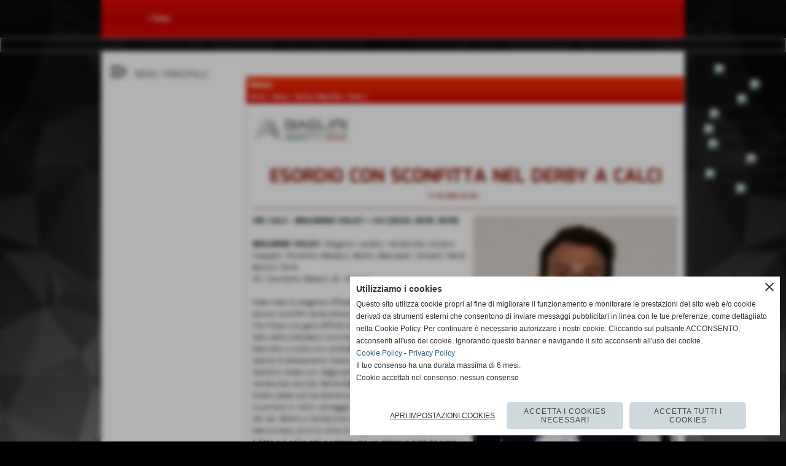

--- FILE ---
content_type: text/html; charset=UTF-8
request_url: https://www.migliarinovolley.com/ESORDIO-CON-SCONFITTA-NEL-DERBY-A-CALCI.htm
body_size: 13888
content:
<!-- T. scheda: 0.002 -->
<!-- T. newsscheda: 0.028 -->
<!DOCTYPE html>
<html lang="it">
<head>
<title>ESORDIO CON SCONFITTA NEL DERBY A CALCI</title>
<meta charset="utf-8">
<meta name="description" content="VBC CALCI - MIGLIARIINO VOLLEY = 3-0 (25/22; 25/19; 25/19)MIGLIARINO VOLLEY: Wiegand, Lanzillo, Verdecchia, Ciociaro, Casapieri, Vincentini, Baldacci, Bettini, ">
<meta name="keywords" content="Serie C">
<link rel="canonical" href="https://www.migliarinovolley.com/ESORDIO-CON-SCONFITTA-NEL-DERBY-A-CALCI.htm"><meta http-equiv="Content-Security-Policy" content="upgrade-insecure-requests">
<meta property="og:author" content="www.migliarinovolley.com">
<meta property="og:publisher" content="www.sitoper.it">
<meta name="generator" content="www.sitoper.it">
<meta name="robots" content="max-snippet:-1,max-image-preview:standard,max-video-preview:30">
<link rel="stylesheet preload" as="style" type="text/css" href="https://www.migliarinovolley.com/fonts/material-icons/material-icons.css">
<link rel="stylesheet preload" as="style" type="text/css" href="https://www.server145.h725.net/fonts/aguafina-script/aguafina-script.css">
<link rel="stylesheet preload" as="style" type="text/css" href="https://www.server145.h725.net/fonts/catamaran/catamaran.css">
<link rel="stylesheet preload" as="style" type="text/css" href="https://www.server145.h725.net/fonts/dr-sugiyama/dr-sugiyama.css">
<link rel="stylesheet preload" as="style" type="text/css" href="https://www.server145.h725.net/fonts/maven-pro/maven-pro.css">
<link rel="stylesheet preload" as="style" type="text/css" href="https://www.server145.h725.net/fonts/mina/mina.css">
<link rel="stylesheet preload" as="style" type="text/css" href="https://www.server145.h725.net/fonts/monda/monda.css">
<link rel="stylesheet preload" as="style" type="text/css" href="https://www.server145.h725.net/fonts/mr-bedfort/mr-bedfort.css">
<link rel="stylesheet preload" as="style" type="text/css" href="https://www.server145.h725.net/fonts/open-sans/open-sans.css">
<link rel="stylesheet preload" as="style" type="text/css" href="https://www.server145.h725.net/fonts/pontano-sans/pontano-sans.css">
<link rel="stylesheet preload" as="style" type="text/css" href="https://www.server145.h725.net/fonts/roboto/roboto.css">
<link rel="stylesheet preload" as="style" type="text/css" href="https://www.server145.h725.net/fonts/work-sans/work-sans.css">
<link rel="stylesheet preload" as="style" type="text/css" href="https://www.server145.h725.net/fonts/yantramanav/yantramanav.css">
	
<link href="https://www.migliarinovolley.com/css_personali/cachestile_ridotta1_larga1_1458.css" rel="stylesheet" type="text/css" media="all">
<meta name="viewport" content="width=device-width, initial-scale=1.0">
<meta name="format-detection" content="telephone=no">

		
<style>

			
	/* sfondo singolo */
	@media all and (min-width: 800px) {
		body {
		    background-image: url("https://www.migliarinovolley.com/foto/grandi/o9fg5q1convertito3.jpg") !important;
		    background-attachment: scroll !important;
		    background-position: center center !important;
		    background-repeat: no-repeat !important;
		    background-size: cover !important;
		    background-color: #000000 !important;
		}
	}
</style>
<script src="https://www.migliarinovolley.com/js/jquery.js"></script>
<script src="https://www.migliarinovolley.com/js/datatimepicker/jquery.ui.timepicker.js?v=0.3.2" defer></script>
<link href="https://www.migliarinovolley.com/js/datatimepicker/jquery.ui.timepicker.css?v=0.3.2" rel="stylesheet" type="text/css"/>
<script src="https://www.migliarinovolley.com/js/jquery.ui.core.js"></script>
<script src="https://www.migliarinovolley.com/js/datatimepicker/jquery.ui.datepicker.js" defer></script>
<script src="https://www.migliarinovolley.com/js/datatimepicker/jquery.ui.timepicker-it.js" defer></script>
<script src="https://www.migliarinovolley.com/js/datatimepicker/jquery.ui.datepicker-it.js" defer></script>
<link rel="stylesheet" href="https://www.migliarinovolley.com/js/jquery-ui.css">

<script src="https://www.migliarinovolley.com/js/libvarie.js?lu=23012026085224"></script>
<script src="https://www.migliarinovolley.com/js/cookie/cookie.php?lu=23012026085224" defer></script>
<script src="https://www.migliarinovolley.com/js/defer.php?lu=23012026085224" defer></script>
<script src="https://www.migliarinovolley.com/js/menu.php?lu=23012026085224" defer></script>
<script src="https://www.migliarinovolley.com/js/carrello.php?lu=23012026085224" defer></script>

<link rel="stylesheet preload" as="style" type="text/css" href="https://www.migliarinovolley.com/js/slideshow/slideshow_css.php?lu=23012026085224">
<script src="https://www.migliarinovolley.com/js/slideshow/slideshow_js.php?lu=23012026085224" defer></script>

<link rel="stylesheet preload" as="style" type="text/css" href="https://www.migliarinovolley.com/js/slideshow2.0/slideshow_css.php?lu=23012026085224">
<script src="https://www.migliarinovolley.com/js/slideshow2.0/slideshow_js.php?lu=23012026085224" defer></script>

<link rel="stylesheet preload" as="style" type="text/css" href="https://www.migliarinovolley.com/js/calendario/calendario.css?lu=23012026085224">
<script src="https://www.migliarinovolley.com/js/calendario/calendario.js?lu=23012026085224" defer></script>

<link rel="stylesheet preload" as="style" type="text/css" href="https://www.migliarinovolley.com/js/boxscorrimento/boxscorrimento_css.php">
<script src="https://www.migliarinovolley.com/js/boxscorrimento/boxscorrimento_js.php?lu=23012026085224" defer></script>

<link rel="stylesheet preload" as="style" type="text/css" href="https://www.migliarinovolley.com/lightbox/lightbox_css.php?lu=23012026085224">
<script src="https://www.migliarinovolley.com/lightbox/lightbox.js?lu=23012026085224" defer></script>

<script src="https://www.migliarinovolley.com/js/inviaamico/inviaamico.js?lu=23012026085224" defer></script>

<!--Per rendere il sistema dei video di sfondo funzionante anche su explorer NON ELIMINARE LACIARE COSI-->
<!--[if lt IE 9]>
<script>
document.createElement('video');
</script>
<![endif]-->


<!-- NON SONO UN MODELLO -->	<script>
		var $jQCheckCampoAggiuntivo = jQuery.noConflict();
		
		$jQCheckCampoAggiuntivo(document).ready(function (index){
			
			$jQCheckCampoAggiuntivo("form[id^='moduloOrdine']").submit(function(index) {
				
				var selettore=$jQCheckCampoAggiuntivo(this).attr('id');
				var array=selettore.split('moduloOrdine');
				var trovate2=true;
				var patternemail = new RegExp(/^(("[\w-+\s]+")|([\w-+]+(?:\.[\w-+]+)*)|("[\w-+\s]+")([\w-+]+(?:\.[\w-+]+)*))(@((?:[\w-+]+\.)*\w[\w-+]{0,66})\.([a-z]{2,6}(?:\.[a-z]{2})?)$)|(@\[?((25[0-5]\.|2[0-4][\d]\.|1[\d]{2}\.|[\d]{1,2}\.))((25[0-5]|2[0-4][\d]|1[\d]{2}|[\d]{1,2})\.){2}(25[0-5]|2[0-4][\d]|1[\d]{2}|[\d]{1,2})\]?$)/i);
				var patterndate = new RegExp(/(?:0[1-9]|[12][0-9]|3[01])\/(?:0[1-9]|1[0-2])\/(?:19|20\d{2})/);
				
				$jQCheckCampoAggiuntivo("#moduloOrdine"+array[1]+" div[id^='ordinedatoaggiuntivovis_']").each(function (index, value) { 
					
					if(
						(!$jQCheckCampoAggiuntivo(this).find('input').val() || $jQCheckCampoAggiuntivo(this).find('input').val()=='undefined') && 
						(!$jQCheckCampoAggiuntivo(this).find('select').val() || $jQCheckCampoAggiuntivo(this).find('select').val()=='undefined') && 
						(!$jQCheckCampoAggiuntivo(this).find('textarea').val() || $jQCheckCampoAggiuntivo(this).find('textarea').val()=='undefined')
					)
					{
						trovate2=false;
					}
					else
					{
						//controllo i dati inseriti se email o data
						if($jQCheckCampoAggiuntivo(this).find('input').attr("id"))
						{
							var tipocampo = $jQCheckCampoAggiuntivo(this).find('input').attr("id").split('_');
							if(tipocampo[0]=='campoemail') 
							{
								if(!patternemail.test( $jQCheckCampoAggiuntivo(this).find('input').val() ))
								{
									trovate2=false;
								}								
							}
							else if(tipocampo[0]=='campodata')
							{
								if(!patterndate.test( $jQCheckCampoAggiuntivo(this).find('input').val() ))
								{
									trovate2=false;
								}
							}
						}						
					}													
				});
				
				if(!trovate2)
					{
					$jQCheckCampoAggiuntivo("#moduloOrdine"+array[1]+" #avvisocampiaggiuntivicomprasubito"+array[1]).show();
					return false;
					}
				else
					{
					$jQCheckCampoAggiuntivo("#moduloOrdine"+array[1]+" #avvisocampiaggiuntivicomprasubito"+array[1]).hide();
					}
			});
		});
	</script>
	
			
<script type="text/plain" data-cookiecategory="performance,targeting" src="https://translate.google.com/translate_a/element.js?cb=googleTranslateElementInit"></script>
<script type="text/plain" data-cookiecategory="performance,targeting">	    
	var $jQTranslate = jQuery.noConflict();	
	
	$jQTranslate(document).ready(function () {
		
            $jQTranslate(".bandierine-selectedLang").bind("click", function () {
                
                var value = $jQTranslate(this).attr("data-lang");
                updateLanguage(value);
            });
                        
            $jQTranslate(window).bind('load', function(){
		        var translateIframeCheck = setInterval(function(){

		        	var iframe = document.getElementsByClassName('goog-te-banner-frame')[0];
			 		if(!iframe) 
			 			{
			 			return;
			 			}			 		
		           
			        $jQTranslate(iframe).contents().bind('click', function(event){
			            
			            var eventClass = $jQTranslate(event.target).closest("a").attr("class");   
			               
					  	if (eventClass == 'goog-close-link') 
					  		{
					      	if($jQTranslate(".box-barra-alta").length)
								{
					       		$jQTranslate(".box-barra-alta").css({"top":"0px"});	
					       		}
					       		
					      	if($jQTranslate("#box-barra-alta-mobile").length)
								{
					       		$jQTranslate("#box-barra-alta-mobile").css({"top":"0px"});	
					       		}
							}
			        });
				   			
					clearInterval(translateIframeCheck);
			
			    }, 1000);
    		});
	});
		
	function updateLanguage(value)
		{	
        if(value=="" || value=='sito')
        	{
        	var iframe = document.getElementsByClassName('goog-te-banner-frame')[0];
	 		if(!iframe) 
	 			{
	 			return;
	 			}
	
		  	var innerDoc = iframe.contentDocument || iframe.contentWindow.document;
		  	var restore_el = innerDoc.getElementsByTagName("button");
		
		  	for(var i = 0; i < restore_el.length; i++)
		  		{
		    	if(restore_el[i].id.indexOf("restore") >= 0) 
		    		{
			      	restore_el[i].click();
			      	var close_el = innerDoc.getElementsByClassName("goog-close-link");
			      	close_el[0].click();
			    	}
			  	}   
	  		}
		else
			{	
			$jQTranslate("#google_translate_element .goog-te-combo").val(value);
		            
	    	var a = document.querySelector("#google_translate_element select");
	    	a.dispatchEvent(new Event('change'));
	    	
	    	if($jQTranslate(".box-barra-alta").length)
				{
	       		$jQTranslate(".box-barra-alta").css({"top":"40px"});	
	       		}
	       		
	      	if($jQTranslate("#box-barra-alta-mobile").length)
				{
	       		$jQTranslate("#box-barra-alta-mobile").css({"top":"40px"});	
	       		}
	       }
		}
	
	function googleTranslateElementInit() 
		{
        new google.translate.TranslateElement({ 
        		pageLanguage: 'it',
        		includedLanguages: 'it,en,ru,es,fr,de,ja,pt,sv',
        		layout: google.translate.TranslateElement.InlineLayout.HORIZONTAL 
        	}, 'google_translate_element');
   		}

    function triggerHtmlEvent(element, eventName) 
    	{
        var event;
        if (document.createEvent) 
        	{
            event = document.createEvent('HTMLEvents');
            event.initEvent(eventName, true, true);
            element.dispatchEvent(event);
       		} 
       	else
       		{
            event = document.createEventObject();
            event.eventType = eventName;
            element.fireEvent('on' + event.eventType, event);
        	}
    	}
</script>
<script>	    
	var $jQTranslateMobile = jQuery.noConflict();	
	
	$jQTranslateMobile(document).ready(function () {
			//console.log("jQTranslate")
			//mobile
            $jQTranslateMobile("#cambialinguamobile").bind("change", function () {
            	console.log($jQTranslateMobile("option:selected", this).attr("data-lang"))
            	
                if($jQTranslateMobile("option:selected", this).attr("data-lang"))
                	{
                	var value = $jQTranslateMobile("option:selected", this).attr("data-lang"); 
                
                	updateLanguage(value);
                	}
                else
                	{
                	var url = $jQTranslateMobile("option:selected", this).attr("data-url"); 
                	
                	location =url;
                	} 
            });
     });
</script>	
	
<style>

</style>
<!-- foglio stampa -->
<link rel="stylesheet" href="https://www.migliarinovolley.com/css/stampa.css" media="print"> 

<!-- T. intestazionecss: 0.010 -->
	
<meta property="og:title" content="ESORDIO CON SCONFITTA NEL DERBY A CALCI" />
<meta property="og:type" content="article" />
<meta property="og:url" content="https://www.migliarinovolley.com/ESORDIO-CON-SCONFITTA-NEL-DERBY-A-CALCI.htm" />
<meta property="og:description" content="VBC CALCI - MIGLIARIINO VOLLEY = 3-0 (25/22; 25/19; 25/19)MIGLIARINO VOLLEY: Wiegand, Lanzillo, Verdecchia, Ciociaro, Casapieri, Vincentini, Baldacci, Bettini, " />
<!-- img meta: baronti-1.jpg --><!-- 3 -->
<meta property="og:image" content="https://www.migliarinovolley.com/foto/grandi/baronti-1.jpg" />
<meta name="twitter:image" content="https://www.migliarinovolley.com/foto/grandi/baronti-1.jpg" />
<meta name="twitter:image:alt" content="" />
<meta property="og:image:type" content="image/jpg" />
<meta property="og:image:width" content="574" />
<meta property="og:image:height" content="889" />

<meta name="twitter:card" content="summary_large_image">
<meta name="twitter:creator" content="@migliarinovolley.com" />
<meta name="twitter:site" content="@migliarinovolley.com">
<meta name="twitter:title" content="ESORDIO CON SCONFITTA NEL DERBY A CALCI">
<meta name="twitter:description" content="VBC CALCI - MIGLIARIINO VOLLEY = 3-0 (25/22; 25/19; 25/19)MIGLIARINO VOLLEY: Wiegand, Lanzillo, Verdecchia, Ciociaro, Casapieri, Vincentini, Baldacci, Bettini, ">
<meta name="twitter:domain" content="www.migliarinovolley.com"></head>
<body id="news-scheda-1036" class="">
	<a href="#contenuto-main" class="skip-link">Salta al contenuto principale</a>
<!-- inizio oggetti liberi body --><!-- fine oggetti liberi body -->
	<div id="sfondo-sito">
		<div id="data-ora">26 Gennaio 2026</div>
		
	<div id="accessoriofisso01"></div><div id="accessoriofisso02"></div><div id="accessorio-iniziosito"></div>
<aside id="bandierine-contenitore">        
    <ul><li class="bandierine-pulsante"><span class="bandierine-selectedLang" data-lang="" title="visita il sito internet"><img src="/img/testa_italiano.png" alt="bandiera dell&acute;Italia" width="31" height="31"></span></li><li class="bandierine-pulsante"><span class="bandierine-selectedLang" data-lang="en" title="Google Translate: visit website"><img src="/img/testa_inglese.png" alt="ing flag" width="31" height="31"></span></li><li class="bandierine-pulsante"><span class="bandierine-selectedLang" data-lang="ru" title="Google Translate: &#1087;&#1086;&#1089;&#1077;&#1090;&#1080;&#1090;&#1077; &#1074;&#1077;&#1073;-&#1089;&#1072;&#1081;&#1090;"><img src="/img/testa_russo.png" alt="&#1060;&#1083;&#1072;&#1075; &#1056;&#1086;&#1089;&#1089;&#1080;&#1080;" width="31" height="31"></span></li><li class="bandierine-pulsante"><span class="bandierine-selectedLang" data-lang="es" title="Google Translate: visite el sitio web"><img src="/img/testa_spagnolo.png" alt="pabell&oacute;n de Espa&ntilde;a" width="31" height="31"></span></li><li class="bandierine-pulsante"><span class="bandierine-selectedLang" data-lang="fr" title="Google Translate: visitez le site Web"><img src="/img/testa_francese.png" alt="Drapeau de la France" width="31" height="31"></span></li><li class="bandierine-pulsante"><span class="bandierine-selectedLang" data-lang="de" title="Google Translate: Zur Website"><img src="/img/testa_tedesco.png" alt="Flagge Deutschland" width="31" height="31"></span></li><li class="bandierine-pulsante"><span class="bandierine-selectedLang" data-lang="ja" title="Google Translate: &#35370;&#21839;&#12469;&#12452;&#12488;"><img src="/img/testa_giapponese.png" alt="&#26085;&#26412;&#12398;&#26071;" width="31" height="31"></span></li><li class="bandierine-pulsante"><span class="bandierine-selectedLang" data-lang="pt" title="Google Translate: visite o website"><img src="/img/testa_portoghese.png" alt="Bandeira de Portugal" width="31" height="31"></span></li><li class="bandierine-pulsante"><span class="bandierine-selectedLang" data-lang="sv" title="Google Translate: Bes&ouml;k webbsida"><img src="/img/testa_svedese.png" alt="flag Sverige" width="31" height="31"></span></li>
    </ul>
    <div id="google_translate_element" style="display: none;"></div>
</aside>
	<header id="testa" role="banner">
	    <div id="testa-interna"><!-- inizio oggetti liberi testa -->
<!-- fine oggetti liberi testa --><!-- no cache --><!-- menu: 1 | eredita: no | chi eredita:  | tipo: orizzontale -->
	<div id="ancora-menu-orizzontale1-32"></div>
	<nav class="menu-orizzontale" id="menu-orizzontale1-32" style="z-index: 99" data-tipoMenu="orizzontale">
		<div class="menu-orizzontale-riga">
			<ul><li class="menu-orizzontale-tasto">
	<a href="Links.htm" title="Links" data-urlPulsante="categorie.php?modulo_attuale=links" data-moduloPulsante="links">i links</a>
</li>
	        		<li class="menu-orizzontale-tasto"></li>
	        		<li class="menu-orizzontale-tasto"></li>
	        		<li class="menu-orizzontale-tasto"></li>
	        		<li class="menu-orizzontale-tasto"></li>
				</ul>
			</div>
		</nav><!-- T. menu 32 parziale1: 0.000 | parziale2: 0.001 --><!-- T. menu 32: 0.001 --><!-- no cache -->
<div class="box-generico ridotto "  id="box34">    
    <div class="boxContenuto">
		<div class="tab01">
		
			<!-- tab01 corpo -->
			<div class="tab01-corpo">	
			</div>
		</div>  
    	</div>
</div><!-- T. box 34: 0.001 -->		
	    <!-- CHIUSURA DI testa-interna -->
		</div>
	<!-- CHIUSURA DI testa -->
	</header>
	
	<div id="accessorio-iniziocontenuti"></div>		<div id="corpo-contenitore">
			<div id="corpo-contenuto-paginainterna">
				
				<div id="menu"><!-- no cache --><!-- menu: 3 | eredita: no | chi eredita:  | tipo: burger -->
<div id="menu-burger-box3-2" class="menu-burger-box visibilita-solo-pc" title="apri il menu" role="button" tabindex="0" aria-controls="menu-burger-nav3-2" aria-expanded="false"><div class="menu-burger-box-contenuto"><span class="menu-burger-box-icona notranslate">menu_open</span><span class="menu-burger-box-titolo">MENU&#39; PRINCIPALE</span></div></div>	
<nav id="menu-burger-nav3-2" class="menu-burger-nav visibilita-solo-pc" style="width: 300px; transform: translateX(-100%);" data-aperturadirezione="sxdx" data-width="300px" data-tipoMenu="burger">
	<div class="menu-burger-nav-titolo">MENU&#39; PRINCIPALE</div>
	<button id="menu-burger-nav-chiudi3-2" class="menu-burger-nav-chiudi notranslate" title="chiudi il menu">close</button>
	<ul>
				<li class="menu-burger-nav-tasto">
					<a href="https://www.migliarinovolley.com/" title="Home" data-urlPulsante="" data-moduloPulsante="homepage">Home</a>
				</li>
				<li class="menu-burger-nav-tasto">
					<a href="News.htm" title="News" data-urlPulsante="categorie.php?modulo_attuale=news" data-moduloPulsante="news">News</a>
				</li>
				<li class="menu-burger-nav-tasto">
					<a href="htm.htm" title="Storia" data-urlPulsante="htm.htm" data-moduloPulsante="pagine_aggiuntive">Storia</a>
				</li>
				<li class="menu-burger-nav-tasto">
					<a href="Staff-societario.htm" title="Staff societario" data-urlPulsante="categorie.php?modulo_attuale=dirigenti" data-moduloPulsante="dirigenti">Staff societario</a>
				</li>
				<li class="menu-burger-nav-tasto">
					<a href="Staff-tecnico-1.htm" title="Staff tecnico" data-urlPulsante="categorie.php?modulo_attuale=staff_tecnico" data-moduloPulsante="staff_tecnico">Staff tecnico</a>
				</li>
				<li class="menu-burger-nav-tasto">
					<a href="Squadre.htm" title="Squadre" data-urlPulsante="categorie.php?modulo_attuale=squadre" data-moduloPulsante="squadre">Squadre</a>
				</li>
				<li class="menu-burger-nav-tasto">
					<a href="Passione-Volley-3.htm" title="Minivolley" data-urlPulsante="Passione-Volley-3.htm" data-moduloPulsante="pagine_aggiuntive">Corsi di pallavolo</a>
				</li>
				<li class="menu-burger-nav-tasto">
					<a href="Memorial-quotLamberto-Marianiquot.htm" title="Memorial quotLamberto Marianiquot" data-urlPulsante="Memorial-quotLamberto-Marianiquot.htm" data-moduloPulsante="pagine_aggiuntive">Memorial &quot;Lamberto Mariani&quot;</a>
				</li>
				<li class="menu-burger-nav-tasto">
					<a href="sponsor-1.htm" title="Sponsor" data-urlPulsante="categorie.php?modulo_attuale=sponsor" data-moduloPulsante="sponsor">Sponsor</a>
				</li>
				<li class="menu-burger-nav-tasto">
					<a href="Palestre.htm" title="Palestre" data-urlPulsante="categorie.php?modulo_attuale=campi_di_gioco" data-moduloPulsante="campi_di_gioco">Palestre</a>
				</li>
				<li class="menu-burger-nav-tasto">
					<a href="Rassegna-stampa-1.htm" title="Rassegna stampa" data-urlPulsante="Rassegna-stampa-1.htm" data-moduloPulsante="pagine_aggiuntive">Rassegna stampa</a>
				</li>
				<li class="menu-burger-nav-tasto">
					<a href="Modulistica.htm" title="Modulistica" data-urlPulsante="Modulistica.htm" data-moduloPulsante="pagine_aggiuntive">Modulistica</a>
				</li>
				<li class="menu-burger-nav-tasto">
					<a href="summerfestpisa.htm" title="Summer Fest" data-urlPulsante="summerfestpisa.htm" data-moduloPulsante="pagine_aggiuntive">Summer Fest</a>
				</li>
				<li class="menu-burger-nav-tasto">
					<a href="https://www.migliarinovolley.com/contatti.htm" title="contatti" data-urlPulsante="contatti.htm" data-moduloPulsante="">Contattaci</a>
				</li>
				<li class="menu-burger-nav-tasto">
					<a href="gestione/index.php" title="Area Privata" data-urlPulsante="gestione/index.php" data-moduloPulsante="gestione">Area Privata</a>
				</li>
	</ul>
</nav><!-- T. menu 2 parziale1: 0.000 | parziale2: 0.003 --><!-- T. menu 2: 0.003 --></div>				<div id="contenuti" class="news-scheda scheda">
				
				<main class="pag00" id="contenuto-main" role="main">
										<div class="pag00-testa">
								<div class="titolo">News</div><div class="sottotitolo"><span class="nascosto">percorso: </span><a href="https://www.migliarinovolley.com/" title="torna a Home">Home</a> &gt; <a href="News.htm" title="torna a News">News</a> &gt; <a href="passione-volley.htm" title="torna a Settore Maschile">Settore Maschile</a> &gt; <a href="Serie-C-2.htm" title="torna a Serie C">Serie C</a></div>					</div> 
											<div class="pag00-corpo">
								<div class="sponsor-associati"><div class="sponsor-associati-con-foto"><figure class="immagine align-center"><a href="http://www.baglinigroup.it" title="collegamento al sito internet BAGLINI ASCENSORI GROUP"><img src="/foto/grandi/baglini.png"  sizes="(min-width: 328px) 328px, 100vw" srcset="/foto/piccole/baglini.png 140w, /foto/grandi/baglini.png 328w" alt="" width="328" height="75"></a></figure></div></div>								
								<!-- pag01 - contenuti -->
								<article class="pag01">
									
								<header class="pag01-testa"><div class="titolo"><h1>ESORDIO CON SCONFITTA NEL DERBY A CALCI</h1></div><div class="sottotitolo"><span class="sottotitolo-data">17-10-2016 22:40</span><span class="sottotitolo-categorie"> - <span class="categorianome"><a href="Serie-C-2.htm" title="Serie C">Serie C</a></span></span></div>
								</header>									<div class="pag01-corpo">
											<div class="float-right struttura-immagine-dx"><div class="galleria-foto">
<div class="lb-galleriafotografica">    
 
        <label for="imagefotogallery1036-1" title="zoom">
            <img src="foto/grandi/baronti-1.jpg" width="" height="" alt="" class="fotodazoomare" title="">
			<input type="hidden" id="datifotogallery1036-1" data-pathfoto="foto/grandi/baronti-1.jpg" data-didascalia="L&acute;ex calcesano Michele Baronti" data-srcset="" data-sizes="" data-width="" data-height="" data-alt="" data-title="">
            <span class="descrizione-foto">L&acute;ex calcesano Michele Baronti</span>
        </label>
			<input type="hidden" id="lb-maxelementfotogallery1036" data-maxelement="1">
	        <div class="lb-overlay" id="overlayimagefotogallery1036">	
	            <label for="lb-closefotogallery1036">
	                <span class="lb-close">X CLOSE</span>					
					<span class="lb-contenitoreimmagine">					
	    	     		<img src="" srcset="" sizes="" width="" height="" alt="" title="" />
	    				 
	                    <label for="imagefotogallery1036" title="<< precedente" class="lb-thumbimg">
	                        <span class="lb-prev"><span class="material-icons notranslate">keyboard_arrow_left</span></span>
	                    </label> 
	                    <label for="imagefotogallery1036" title="successivo >>" class="lb-thumbimg">
	                        <span class="lb-next"><span class="material-icons notranslate">keyboard_arrow_right</span></span>
	                    </label>	
					</span>    				
					<span class="lb-didascalia"></span>				
	            </label>            
	        </div>    
<input type="radio" name="lb-galleryfotogallery1036" id="lb-closefotogallery1036">
</div>  
</div></div><div class="span-classe-testo testo"><strong>VBC CALCI - MIGLIARIINO VOLLEY  = 3-0 (25/22; 25/19; 25/19)<BR></strong><div><strong><BR></strong></div><div><strong>MIGLIARINO VOLLEY:</strong>  Wiegand, Lanzillo, Verdecchia, Ciociaro, Casapieri, Vincentini, Baldacci, Bettini, Biancalani, Varsanti, Nardi, Baronti, Pardi.</div><div>All. Ceccherini, Masoni, dir. Orsucci<BR><div><BR></div><div>Inizia male la stagione ufficiale per i ragazzi di Ceccherini, che escono sconfitti senza attenuanti dal derby con Calci.<BR></div><div>Che fosse una gara difficile era previsto, il pre campionato aveva dato delle indicazioni concrete sullo stato di salute dei biancoblu e sulle loro ambizioni, ma il avoro svolto nelle ultime sedute di allenamento faceva sperare qualcosa di pi&ugrave;. <BR></div><div>Sestetto inizale con diagonale Baronti-Wiegand, Ciociaro-Verdecchia centrali, Bettini-Biancalani ali, Vincentini libero.<BR></div><div>Subito piede sull&acute;acceleratore per i padoroni di casa che in breve si portano in netto vantaggio, un pi&ugrave; 5 che segner&agrave; l&acute;andamento del set, Bettini e Verdecchia tengono a galla la barca biancorossa, poi &egrave; la volta di Wiegand con il servizio a far sentire il fiato sul collo agli avversari, ma un errore in battuta jump flot e una valutazione errata di un servizio che regala l&acute;ace spengono la rincorsa, 1-0 Calci.<BR> Solita formazione nel secondo set, questa volta si gioca punto a punto, ci sono scambi lunghi che finiscono sempre ad appannaggio del Calci, ma Ciociaro e compagni paiono determinati a non mollare e, invece, la ricezione si fa approssimativa e gli attaccanti non riescono a incidere, consentendo alla squadra di Bani di staccarsi a suon di controgiochi alimentati da un servizio incisivo. Terzo parziale con Nardi dentro per un Bettini ancora a corto di tenuta, l&acute;equilibrio dura fino a met&agrave; set, di nuovo la ricezione incostante e un servizio che permette a Guemarth di giocare con palla in mano concede al VBC di aggiudicarsi l&acute;incontro senza patemi.</div></div></div><div class="clear-right"></div><div class="link-accessori">
	<span class="nascosto">[</span><span title="invia a un amico" class="pul_invia_amico" data-modulo="news" data-specifica="1036"><img src="/img/share-email.png" alt="icona per inviare a un amico"></span><span class="nascosto">]</span> <span class="nascosto">[</span><a href="news_scheda_stampa.php?idnews=1036" title="stampa" rel="nofollow"><img src="/img/share-stampante.png" alt="icona per stampare"></a><span class="nascosto">]</span> 
<span class="nascosto">[</span><span title="condividi su Facebook" onclick="shareFacebook('https://www.migliarinovolley.com/ESORDIO-CON-SCONFITTA-NEL-DERBY-A-CALCI.htm','ESORDIO+CON+SCONFITTA+NEL+DERBY+A+CALCI');" style="cursor: pointer;"><img src="/img/share-facebook.png" alt="icona di Facebook"></span><span class="nascosto">]</span> 
<span class="nascosto">[</span><span title="condividi su Twitter" onclick="shareTwitter('https://www.migliarinovolley.com/ESORDIO-CON-SCONFITTA-NEL-DERBY-A-CALCI.htm','ESORDIO+CON+SCONFITTA+NEL+DERBY+A+CALCI');" style="cursor: pointer;"><img src="/img/share-x.png" alt="icona di Twitter"></span><span class="nascosto">]</span> 	
<span class="nascosto">[</span><span title="condividi su WhatsApp" onclick="shareWhatsapp('https://www.migliarinovolley.com/ESORDIO-CON-SCONFITTA-NEL-DERBY-A-CALCI.htm','ESORDIO+CON+SCONFITTA+NEL+DERBY+A+CALCI');" style="cursor: pointer;"><img src="/img/share-whatsapp.png" alt="icona di WhatsApp"></span><span class="nascosto">]</span> </div>									</div> 	
																	</article>
								<!-- FINE pag01 - contenuti -->								
								<div class="box-paginazione">
												<div class="float-left" style="width: 33%"><a href="TRE-PUNTI-PER-LA-SQUADRA-DI-CECCHERINI.htm" title="scheda precedente: TRE PUNTI PER LA SQUADRA DI CECCHERINI">&lt;&lt; precedente</a></div>
										  <div class="float-left visibilita-solo-pc align-center" style="width: 33%">&nbsp;
										  </div>
										  <div class="float-right align-right" style="width: 33%"><a href="MIGLIARINO-VOLLEY-SECONDO-AL-MEMORIAL-STEFANO-BANI.htm" title="scheda successiva: MIGLIARINO VOLLEY SECONDO AL MEMORIAL STEFANO BANI">successivo &gt;&gt;</a></div><div class="clear-left clear-right"></div></div>					</div>					
				    				</main>	
		    <!-- FINE ZONA DEI CONTENUTI -->
		    </div>
		        
			<div class="cancellatore-corpo"></div>
		</div>
	</div>
	<hr>
	<div id="accessorio-finecontenuti"></div>
<!-- T. schedatemplate: 0.028 -->
<footer id="piede-contenitore" role="contentinfo">
	<!-- inizio oggetti liberi piede -->
<!-- fine oggetti liberi piede -->	
	<div id="piede-contenuto">		
		<!-- no cache -->
<div class="box-dati-azienda largo "  id="box25">    
    <div class="boxContenuto">
		<div class="tab01 tab-nudo">
				<div class="tab02 tab-nudo">
					<div class="tab02-corpo">
						
			<div class="descrizione">
				<div align="center"><span style="font-family: Helvetica;"><span style="font-size: 14px;">A.S.D. Migliarino Volley<BR>Via Mazzini 32, 56019 Migliarino Pisano - Vecchiano (Pisa)<BR>P.I. 01037020508</span></span></div><BR><BR><div align="center"><span style="font-family: Monda;"><span style="font-size: 16px;"><span style="font-size: 12px;"><span style="font-weight: bold; font-family: Helvetica;"><span style="font-size: 14px;">Settore Maschile: </span></span><span style="font-size: 22px;"><span style="font-size: 11px;"><span style="font-family: Helvetica;"><span style="font-size: 8px;"><span style="font-size: 12px;"><span style="font-size: 18px;"><span style="font-size: 10px;"><span style="font-size: 6px;"><span style="font-size: 12px;"><strong><span style="font-size: 14px;">3478526472 Mariani Cristiano</span></strong></span></span></span></span></span></span></span></span></span><span style="font-family: Helvetica;"><span style="font-size: 14px;"><strong><BR>Settore Femminile: 3394385803 Mariani Nicola</strong></span></span></span></span><span style="font-family: Helvetica;"><span style="font-size: 14px;"><BR><strong>info@migliarinovolley.com</strong></span></span></span></div><div align="center"></div><div align="center"><span style="font-family: Helvetica;"><span style="font-size: 14px;">Fipav 10.052.0082<BR></span></span></div>
			</div>
					</div>
				</div>
		</div>  
    	</div>
</div><!-- T. box 25: 0.001 --><!-- no cache -->
<div class="box-slideshow20 largo "  id="box80">    
    <div class="boxContenuto">
		<div class="tab01 tab-nudo">
				<div class="tab02 tab-nudo">
					<div class="tab02-corpo">
								
<div class="slideshow20" id="slideshow20_box80" style="height: 250px;" data-dimfotoslide="reale" role="region" aria-roledescription="carousel" aria-label="Carosello di immagini" aria-live="off">
	<span class="material-icons slideshow20_sposta_indietro notranslate" role="button" tabindex="0" aria-label="Slide precedente">keyboard_arrow_left</span>
	<span class="material-icons slideshow20_sposta_avanti notranslate" role="button" tabindex="0" aria-label="Slide successiva">keyboard_arrow_right</span>	
	<input id="slideshow20_box80_slide_animazione" type="hidden" value="slidex" />
	<input id="slideshow20_box80_slide_transizione_tempo" type="hidden" value="2000" />
	<input id="slideshow20_box80_slide_visualizzazione_tempo" type="hidden" value="3000" />
	<input id="slideshow20_box80_slide_altezza" type="hidden" value="250" />
	<input id="slideshow20_box80_bloccotesti_ritardo_tempo" type="hidden" value="200" />
	<input id="slideshow20_box80_bloccotesti_animazione" type="hidden" value="nessuna" />
	<input id="slideshow20_box80_numSlide" type="hidden" value="9" />
	<input id="slideshow20_box80_numSlideBloccoTestiFisso" type="hidden" value="0" />
	<input id="slideshow20_box80_animazioni_fatte" type="hidden" value="0" />

	<div class="slideshow20_spostamento" style="height: 250px; position: relative;">	
			<div class="slideshow20_slide" id="slideshow20_box80_slide0" style="width:100%; height: 250px; visibility: visible;" role="group" aria-roledescription="slide" aria-label="Slide 1 / 9"><a href="https://bbsilvia.it/pasticceria/"target="_blank" title=""><div class="slideshow20_slide_immagine" id="slideshow20_box80_immagine0" style="width: 100%; height: 250px; "><img src="https://www.migliarinovolley.com/foto/grandi/barsilvia.png" sizes="(min-width: 1000px) 1000px, 100vw" srcset="/foto/piccole/barsilvia.png 150w, /foto/grandi/barsilvia.png 1000w" style="position: absolute; left: 50%; top: 50%; transform: translateY(-50%) translateX(-50%) !important;" alt=""></div></a></div>	
			<div class="slideshow20_slide" id="slideshow20_box80_slide1" style="width:100%; height: 250px; visibility: hidden;" role="group" aria-roledescription="slide" aria-label="Slide 2 / 9"><a href="https://www.baglinigroup.it"target="_blank" title=""><div class="slideshow20_slide_immagine" id="slideshow20_box80_immagine1" style="width: 100%; height: 250px; "><img src="https://www.migliarinovolley.com/foto/grandi/baglini-7.jpg" sizes="(min-width: 1000px) 1000px, 100vw" srcset="/foto/piccole/baglini-7.jpg 150w, /foto/grandi/baglini-7.jpg 1000w" style="position: absolute; left: 50%; top: 50%; transform: translateY(-50%) translateX(-50%) !important;" alt=""></div></a></div>	
			<div class="slideshow20_slide" id="slideshow20_box80_slide2" style="width:100%; height: 250px; visibility: hidden;" role="group" aria-roledescription="slide" aria-label="Slide 3 / 9"><a href="https://www.campingboscoverde.it/"target="_blank" title=""><div class="slideshow20_slide_immagine" id="slideshow20_box80_immagine2" style="width: 100%; height: 250px; "><img src="https://www.migliarinovolley.com/foto/grandi/bosco-verde-sponsor-2.jpg" sizes="(min-width: 810px) 810px, 100vw" srcset="/foto/piccole/bosco-verde-sponsor-2.jpg 150w, /foto/grandi/bosco-verde-sponsor-2.jpg 810w" style="position: absolute; left: 50%; top: 50%; transform: translateY(-50%) translateX(-50%) !important;" alt=""></div></a></div>	
			<div class="slideshow20_slide" id="slideshow20_box80_slide3" style="width:100%; height: 250px; visibility: hidden;" role="group" aria-roledescription="slide" aria-label="Slide 4 / 9"><a href="https://www.compasascensori.com/"target="_blank" title=""><div class="slideshow20_slide_immagine" id="slideshow20_box80_immagine3" style="width: 100%; height: 250px; "><img src="https://www.migliarinovolley.com/foto/grandi/compas-8.jpg" sizes="(min-width: 1000px) 1000px, 100vw" srcset="/foto/piccole/compas-8.jpg 150w, /foto/grandi/compas-8.jpg 1000w" style="position: absolute; left: 50%; top: 50%; transform: translateY(-50%) translateX(-50%) !important;" alt=""></div></a></div>	
			<div class="slideshow20_slide" id="slideshow20_box80_slide4" style="width:100%; height: 250px; visibility: hidden;" role="group" aria-roledescription="slide" aria-label="Slide 5 / 9"><a href="https://www.copylabpisa.com/"target="_blank" title=""><div class="slideshow20_slide_immagine" id="slideshow20_box80_immagine4" style="width: 100%; height: 250px; "><img src="https://www.migliarinovolley.com/foto/grandi/copylab.png" sizes="(min-width: 1000px) 1000px, 100vw" srcset="/foto/piccole/copylab.png 150w, /foto/grandi/copylab.png 1000w" style="position: absolute; left: 50%; top: 50%; transform: translateY(-50%) translateX(-50%) !important;" alt=""></div></a></div>	
			<div class="slideshow20_slide" id="slideshow20_box80_slide5" style="width:100%; height: 250px; visibility: hidden;" role="group" aria-roledescription="slide" aria-label="Slide 6 / 9"><a href="https://www.facebook.com/marinel.vinca?locale=it_IT"target="_blank" title=""><div class="slideshow20_slide_immagine" id="slideshow20_box80_immagine5" style="width: 100%; height: 250px; "><img src="https://www.migliarinovolley.com/foto/grandi/vecchianella.jpg" sizes="(min-width: 1000px) 1000px, 100vw" srcset="/foto/piccole/vecchianella.jpg 150w, /foto/grandi/vecchianella.jpg 1000w" style="position: absolute; left: 50%; top: 50%; transform: translateY(-50%) translateX(-50%) !important;" alt=""></div></a></div>	
			<div class="slideshow20_slide" id="slideshow20_box80_slide6" style="width:100%; height: 250px; visibility: hidden;" role="group" aria-roledescription="slide" aria-label="Slide 7 / 9"><div class="slideshow20_slide_immagine" id="slideshow20_box80_immagine6" style="width: 100%; height: 250px; "><img src="https://www.migliarinovolley.com/foto/grandi/malfatti.jpg" sizes="(min-width: 1000px) 1000px, 100vw" srcset="/foto/piccole/malfatti.jpg 150w, /foto/grandi/malfatti.jpg 1000w" style="position: absolute; left: 50%; top: 50%; transform: translateY(-50%) translateX(-50%) !important;" alt=""></div></div>	
			<div class="slideshow20_slide" id="slideshow20_box80_slide7" style="width:100%; height: 250px; visibility: hidden;" role="group" aria-roledescription="slide" aria-label="Slide 8 / 9"><a href="https://www.lafenicedargento.it/"target="_blank" title=""><div class="slideshow20_slide_immagine" id="slideshow20_box80_immagine7" style="width: 100%; height: 250px; "><img src="https://www.migliarinovolley.com/foto/grandi/fenice-2.jpg" sizes="(min-width: 810px) 810px, 100vw" srcset="/foto/piccole/fenice-2.jpg 150w, /foto/grandi/fenice-2.jpg 810w" style="position: absolute; left: 50%; top: 50%; transform: translateY(-50%) translateX(-50%) !important;" alt=""></div></a></div>	
			<div class="slideshow20_slide" id="slideshow20_box80_slide8" style="width:100%; height: 250px; visibility: hidden;" role="group" aria-roledescription="slide" aria-label="Slide 9 / 9"><a href="https://www.facebook.com/tsimpiantifotovoltaici/"target="_blank" title=""><div class="slideshow20_slide_immagine" id="slideshow20_box80_immagine8" style="width: 100%; height: 250px; "><img src="https://www.migliarinovolley.com/foto/grandi/tsimpianti.png" sizes="(min-width: 1000px) 1000px, 100vw" srcset="/foto/piccole/tsimpianti.png 150w, /foto/grandi/tsimpianti.png 1000w" style="position: absolute; left: 50%; top: 50%; transform: translateY(-50%) translateX(-50%) !important;" alt=""></div></a></div>
		<input id="slideshow20_box80_numTotFoto" type="hidden" value="9">
		<input id="slideshow20_box80_slideattuale" type="hidden" value="0" />
	</div>
</div>
					</div>
				</div>
		</div>  
    	</div>
</div><!-- T. box 80: 0.003 --><!-- no cache -->
<div class="box-slideshow20 largo "  id="box81">    
    <div class="boxContenuto">
		<div class="tab01 tab-nudo">
				<div class="tab02 tab-nudo">
					<div class="tab02-corpo">
								
<div class="slideshow20" id="slideshow20_box81" style="height: 200px;" data-dimfotoslide="reale" role="region" aria-roledescription="carousel" aria-label="Carosello di immagini" aria-live="off">
	<span class="material-icons slideshow20_sposta_indietro notranslate" role="button" tabindex="0" aria-label="Slide precedente">keyboard_arrow_left</span>
	<span class="material-icons slideshow20_sposta_avanti notranslate" role="button" tabindex="0" aria-label="Slide successiva">keyboard_arrow_right</span>	
	<input id="slideshow20_box81_slide_animazione" type="hidden" value="slidex" />
	<input id="slideshow20_box81_slide_transizione_tempo" type="hidden" value="2000" />
	<input id="slideshow20_box81_slide_visualizzazione_tempo" type="hidden" value="3000" />
	<input id="slideshow20_box81_slide_altezza" type="hidden" value="200" />
	<input id="slideshow20_box81_bloccotesti_ritardo_tempo" type="hidden" value="200" />
	<input id="slideshow20_box81_bloccotesti_animazione" type="hidden" value="nessuna" />
	<input id="slideshow20_box81_numSlide" type="hidden" value="5" />
	<input id="slideshow20_box81_numSlideBloccoTestiFisso" type="hidden" value="0" />
	<input id="slideshow20_box81_animazioni_fatte" type="hidden" value="0" />

	<div class="slideshow20_spostamento" style="height: 200px; position: relative;">	
			<div class="slideshow20_slide" id="slideshow20_box81_slide0" style="width:100%; height: 200px; visibility: visible;" role="group" aria-roledescription="slide" aria-label="Slide 1 / 5"><div class="slideshow20_slide_immagine" id="slideshow20_box81_immagine0" style="width: 100%; height: 200px; "><img src="https://www.migliarinovolley.com/foto/grandi/at-romani-2.jpg" sizes="(min-width: 810px) 810px, 100vw" srcset="/foto/piccole/at-romani-2.jpg 150w, /foto/grandi/at-romani-2.jpg 810w" style="position: absolute; left: 50%; top: 50%; transform: translateY(-50%) translateX(-50%) !important;" alt=""></div></div>	
			<div class="slideshow20_slide" id="slideshow20_box81_slide1" style="width:100%; height: 200px; visibility: hidden;" role="group" aria-roledescription="slide" aria-label="Slide 2 / 5"><div class="slideshow20_slide_immagine" id="slideshow20_box81_immagine1" style="width: 100%; height: 200px; "><img src="https://www.migliarinovolley.com/foto/grandi/caffecentrale-2.jpg" sizes="(min-width: 1772px) 1772px, 100vw" srcset="/foto/piccole/caffecentrale-2.jpg 150w, /foto/grandi/caffecentrale-2.jpg 1772w" style="position: absolute; left: 50%; top: 50%; transform: translateY(-50%) translateX(-50%) !important;" alt=""></div></div>	
			<div class="slideshow20_slide" id="slideshow20_box81_slide2" style="width:100%; height: 200px; visibility: hidden;" role="group" aria-roledescription="slide" aria-label="Slide 3 / 5"><div class="slideshow20_slide_immagine" id="slideshow20_box81_immagine2" style="width: 100%; height: 200px; "><img src="https://www.migliarinovolley.com/foto/grandi/cse-2.jpg" sizes="(min-width: 810px) 810px, 100vw" srcset="/foto/piccole/cse-2.jpg 150w, /foto/grandi/cse-2.jpg 810w" style="position: absolute; left: 50%; top: 50%; transform: translateY(-50%) translateX(-50%) !important;" alt=""></div></div>	
			<div class="slideshow20_slide" id="slideshow20_box81_slide3" style="width:100%; height: 200px; visibility: hidden;" role="group" aria-roledescription="slide" aria-label="Slide 4 / 5"><div class="slideshow20_slide_immagine" id="slideshow20_box81_immagine3" style="width: 100%; height: 200px; "><img src="https://www.migliarinovolley.com/foto/grandi/cucina-toscana-sponsor-2.jpg" sizes="(min-width: 810px) 810px, 100vw" srcset="/foto/piccole/cucina-toscana-sponsor-2.jpg 150w, /foto/grandi/cucina-toscana-sponsor-2.jpg 810w" style="position: absolute; left: 50%; top: 50%; transform: translateY(-50%) translateX(-50%) !important;" alt=""></div></div>	
			<div class="slideshow20_slide" id="slideshow20_box81_slide4" style="width:100%; height: 200px; visibility: hidden;" role="group" aria-roledescription="slide" aria-label="Slide 5 / 5"><div class="slideshow20_slide_immagine" id="slideshow20_box81_immagine4" style="width: 100%; height: 200px; "><img src="https://www.migliarinovolley.com/foto/grandi/maxfactory.jpg" sizes="(min-width: 1000px) 1000px, 100vw" srcset="/foto/piccole/maxfactory.jpg 150w, /foto/grandi/maxfactory.jpg 1000w" style="position: absolute; left: 50%; top: 50%; transform: translateY(-50%) translateX(-50%) !important;" alt=""></div></div>
		<input id="slideshow20_box81_numTotFoto" type="hidden" value="5">
		<input id="slideshow20_box81_slideattuale" type="hidden" value="0" />
	</div>
</div>
					</div>
				</div>
		</div>  
    	</div>
</div><!-- T. box 81: 0.003 --><!-- no cache -->
<div class="box-slideshow20 largo "  id="box82">    
    <div class="boxContenuto">
		<div class="tab01 tab-nudo">
				<div class="tab02 tab-nudo">
					<div class="tab02-corpo">
								
<div class="slideshow20" id="slideshow20_box82" style="height: 150px;" data-dimfotoslide="reale" role="region" aria-roledescription="carousel" aria-label="Carosello di immagini" aria-live="off">
	<span class="material-icons slideshow20_sposta_indietro notranslate" role="button" tabindex="0" aria-label="Slide precedente">keyboard_arrow_left</span>
	<span class="material-icons slideshow20_sposta_avanti notranslate" role="button" tabindex="0" aria-label="Slide successiva">keyboard_arrow_right</span>	
	<input id="slideshow20_box82_slide_animazione" type="hidden" value="slidex" />
	<input id="slideshow20_box82_slide_transizione_tempo" type="hidden" value="2000" />
	<input id="slideshow20_box82_slide_visualizzazione_tempo" type="hidden" value="3000" />
	<input id="slideshow20_box82_slide_altezza" type="hidden" value="150" />
	<input id="slideshow20_box82_bloccotesti_ritardo_tempo" type="hidden" value="200" />
	<input id="slideshow20_box82_bloccotesti_animazione" type="hidden" value="nessuna" />
	<input id="slideshow20_box82_numSlide" type="hidden" value="7" />
	<input id="slideshow20_box82_numSlideBloccoTestiFisso" type="hidden" value="0" />
	<input id="slideshow20_box82_animazioni_fatte" type="hidden" value="0" />

	<div class="slideshow20_spostamento" style="height: 150px; position: relative;">	
			<div class="slideshow20_slide" id="slideshow20_box82_slide0" style="width:100%; height: 150px; visibility: visible;" role="group" aria-roledescription="slide" aria-label="Slide 1 / 7"><div class="slideshow20_slide_immagine" id="slideshow20_box82_immagine0" style="width: 100%; height: 150px; "><img src="https://www.migliarinovolley.com/foto/grandi/agostini-gomme-3.jpg" sizes="(min-width: 810px) 810px, 100vw" srcset="/foto/piccole/agostini-gomme-3.jpg 150w, /foto/grandi/agostini-gomme-3.jpg 810w" style="position: absolute; left: 50%; top: 50%; transform: translateY(-50%) translateX(-50%) !important;" alt=""></div></div>	
			<div class="slideshow20_slide" id="slideshow20_box82_slide1" style="width:100%; height: 150px; visibility: hidden;" role="group" aria-roledescription="slide" aria-label="Slide 2 / 7"><div class="slideshow20_slide_immagine" id="slideshow20_box82_immagine1" style="width: 100%; height: 150px; "><img src="https://www.migliarinovolley.com/foto/grandi/carrozzeria-2000-2.jpg" sizes="(min-width: 1772px) 1772px, 100vw" srcset="/foto/piccole/carrozzeria-2000-2.jpg 150w, /foto/grandi/carrozzeria-2000-2.jpg 1772w" style="position: absolute; left: 50%; top: 50%; transform: translateY(-50%) translateX(-50%) !important;" alt=""></div></div>	
			<div class="slideshow20_slide" id="slideshow20_box82_slide2" style="width:100%; height: 150px; visibility: hidden;" role="group" aria-roledescription="slide" aria-label="Slide 3 / 7"><div class="slideshow20_slide_immagine" id="slideshow20_box82_immagine2" style="width: 100%; height: 150px; "><img src="https://www.migliarinovolley.com/foto/grandi/compass-bank-2.jpg" sizes="(min-width: 810px) 810px, 100vw" srcset="/foto/piccole/compass-bank-2.jpg 150w, /foto/grandi/compass-bank-2.jpg 810w" style="position: absolute; left: 50%; top: 50%; transform: translateY(-50%) translateX(-50%) !important;" alt=""></div></div>	
			<div class="slideshow20_slide" id="slideshow20_box82_slide3" style="width:100%; height: 150px; visibility: hidden;" role="group" aria-roledescription="slide" aria-label="Slide 4 / 7"><div class="slideshow20_slide_immagine" id="slideshow20_box82_immagine3" style="width: 100%; height: 150px; "><img src="https://www.migliarinovolley.com/foto/grandi/drive-solutions.jpg" sizes="(min-width: 1000px) 1000px, 100vw" srcset="/foto/piccole/drive-solutions.jpg 150w, /foto/grandi/drive-solutions.jpg 1000w" style="position: absolute; left: 50%; top: 50%; transform: translateY(-50%) translateX(-50%) !important;" alt=""></div></div>	
			<div class="slideshow20_slide" id="slideshow20_box82_slide4" style="width:100%; height: 150px; visibility: hidden;" role="group" aria-roledescription="slide" aria-label="Slide 5 / 7"><div class="slideshow20_slide_immagine" id="slideshow20_box82_immagine4" style="width: 100%; height: 150px; "><img src="https://www.migliarinovolley.com/foto/grandi/giusti-auto-2.jpg" sizes="(min-width: 810px) 810px, 100vw" srcset="/foto/piccole/giusti-auto-2.jpg 150w, /foto/grandi/giusti-auto-2.jpg 810w" style="position: absolute; left: 50%; top: 50%; transform: translateY(-50%) translateX(-50%) !important;" alt=""></div></div>	
			<div class="slideshow20_slide" id="slideshow20_box82_slide5" style="width:100%; height: 150px; visibility: hidden;" role="group" aria-roledescription="slide" aria-label="Slide 6 / 7"><div class="slideshow20_slide_immagine" id="slideshow20_box82_immagine5" style="width: 100%; height: 150px; "><img src="https://www.migliarinovolley.com/foto/grandi/ntop.png" sizes="(min-width: 1000px) 1000px, 100vw" srcset="/foto/piccole/ntop.png 150w, /foto/grandi/ntop.png 1000w" style="position: absolute; left: 50%; top: 50%; transform: translateY(-50%) translateX(-50%) !important;" alt=""></div></div>	
			<div class="slideshow20_slide" id="slideshow20_box82_slide6" style="width:100%; height: 150px; visibility: hidden;" role="group" aria-roledescription="slide" aria-label="Slide 7 / 7"><div class="slideshow20_slide_immagine" id="slideshow20_box82_immagine6" style="width: 100%; height: 150px; "><img src="https://www.migliarinovolley.com/foto/grandi/zero-beach-2.jpg" sizes="(min-width: 810px) 810px, 100vw" srcset="/foto/piccole/zero-beach-2.jpg 150w, /foto/grandi/zero-beach-2.jpg 810w" style="position: absolute; left: 50%; top: 50%; transform: translateY(-50%) translateX(-50%) !important;" alt=""></div></div>
		<input id="slideshow20_box82_numTotFoto" type="hidden" value="7">
		<input id="slideshow20_box82_slideattuale" type="hidden" value="0" />
	</div>
</div>
					</div>
				</div>
		</div>  
    	</div>
</div><!-- T. box 82: 0.002 -->		
	</div>
</footer>
		<!-- T. piede: 0.010 -->

<div id="firma" role="region" aria-label="Crediti del sito">
	<a href="https://www.sitoper.it" title="Creazione siti web">Realizzazione siti web www.sitoper.it</a>
</div>

<!-- modulo modifica paragrafo -->
<div class="windowsSfondo windows_InviaAmico_sfondo windows_NonVisibile_sfondo"></div>
<div class="windows windows_InviaAmico windows_NonVisibile">
					
	<div class="windowsTitolo">
		<div class="float-left">invia a un amico</div>
		<div class="float-right align-right"><img src="/img/chiudi.png" id="FinestraChiudiInviaAmico" alt="icona per chiudere"></div>
		<div class="clear-both"></div>
	</div>
	
	<div class="windowsContenuto">   
		
		<div id="esito_invia_amico"></div> 
		
		<div class="inviaAmico_num_invii errore">Attenzione!<BR>Non puoi effettuare più di 10 invii al giorno.</div>
		
		<div class="inviaAmico_form">
			
			<form name="ModuloInviaAmico" id="ModuloInviaAmico" action="js/inviaamico/inviaamico.php" method="post">
				<div class="float-left" style="width: 49%; margin-right: 1%;">
					<div><label for="nome_mittente"><strong>nome del mittente</strong></label></div>
					<div><input name="nome_mittente" type="text" id="nome_mittente" value="" style="width: 95%;" autocomplete="name"></div>
				</div>
				<div class="float-left" style="width: 49%; margin-left: 1%;">
					<div><label for="email_mittente"><strong>indirizzo E-mail del mittente</strong></label></div>
					<div><input name="email_mittente" type="email" id="email_mittente" value="" style="width: 95%;" autocomplete="email"></div>
				</div>
				<div class="clear-left"></div>
				
	
				<div class="float-left" style="width: 49%; margin-right: 1%;">
					<div><label for="nome_destinatario"><strong>nome del destinatario</strong></label></div>
					<div><input name="nome_destinatario" type="text" id="nome_destinatario" value="" style="width: 95%;" autocomplete="name"></div>
				</div>
				<div class="float-left" style="width: 49%; margin-left: 1%;">
					<div><label for="email_destinatario"><strong>indirizzo E-mail del destinatario</strong></label></div>
					<div><input name="email_destinatario" type="email" id="email_destinatario" value="" style="width: 95%;" autocomplete="email"></div>
				</div>
				<div class="clear-left"></div>
				
				<div><label for="messaggio"><strong>messaggio</strong></label></div>
				<div><textarea name="messaggio" id="messaggio" style="width: 100%;" rows="4" autocomplete="off"></textarea></div>
<div id="accettazione-15" class="area-accettazioni">
<div>
	<span class="bold">Note legali</span>
</div>
<div class="area-accettazioni-riquadro" id="accettazione-scroll-15" style="height: 70px !important;">
	<a name="#nota-accettazione15" title="nota accettazione Note legali"></a>
	<div class="testo">
		
            <div class="paragrafoPagina" id="paragrafoPagina126">
            
                <div class="paragrafoPaginaContenuto">   
				    <div class="pag02">											
    					<div class="pag02-corpo-sx"> 
    						<div class="pag02-corpo-dx"> 
    							<div class="pag02-corpo-cx">
    								L&acute;accesso a questo sito web da parte dei visitatori &egrave; soggetto alle seguenti condizioni. <br><br>Le informazioni, i loghi, gli elementi grafici, i suoni, le immagini, i marchi e quant&acute;altro pubblicato e/o riprodotto in questo sito sono di propriet&agrave; di (o concesso da terzi in uso a) ASD Migliarino Volley. <br><br>La riproduzione del contenuto del sito &egrave; consentita esclusivamente previa autorizzazione scritta della ASD Migliarino Volley.. E&acute; pertanto vietato modificare, copiare, riprodurre, distribuire, trasmettere o diffondere senza autorizzazione il contenuto di questo sito. Sono consentite le citazioni a titolo di cronaca purch&eacute; accompagnate dall&acute;indicazione del sito quale fonte. <br><br>In particolare, &egrave; vietato copiare i programmi per elaboratore (software) che determinano il funzionamento di questo sito, creare programmi a questi simili, rintracciare e/o utilizzare il codice sorgente dei suddetti programmi. <br><br>ASD Migliarino Volley non garantisce il costante aggiornamento delle informazioni contenute in questo sito n&eacute; potr&agrave; essere ritenuta responsabile degli eventuali danni, tra i quali le infezioni da virus informatici, che le apparecchiature dei visitatori dovessero patire a causa dell&acute;accesso e/o dell&acute;interconnessione con questo sito o dello scaricamento (download) del suo contenuto. <br><br>I collegamenti ipertestuali (link) presenti in questo sito possono indirizzare la ricerca dei visitatori verso pagine web presenti su siti diversi dal presente. In tal caso, ASD Migliarino Volley, non assume alcuna responsabilit&agrave; in relazione sia al contenuto di quanto pubblicato su tali siti ed all&acute;uso che terzi ne possano fare, sia per quanto riguarda eventuali danni provocati da o originati in occasione dell&acute;accesso a tali siti, dell&acute;interconnessione con gli stessi o dello scaricamento del loro contenuto. <br><br>Ogni informazione personale inviata al sito di ASD Migliarino Volley sar&agrave; trattata in modo conforme alla legge sulla privacy (D. Lgs. 30 giugno 2003, n. 196). <br><br>Al presente sito si applica la normativa in vigore nel territorio della Repubblica Italiana. <br>
</div> 
    						</div> 
    					</div>
    				
                    </div>	      
                </div>	
			</div>
</div>
</div>
<span class="nascosto">
<a href="#torna-accettazione15" title="torna indietro">torna indietro</a></span>
<a name="#torna-accettazione15" title="Note legali"></a>
<span class="nascosto">
	<a href="#nota-accettazione15" title="leggi Note legali">leggi Note legali</a>
</span><input class="accettazione-input" name="accettazione15" id="accettazione15" type="checkbox" value="si"><div class="accettazione-label"><label for="accettazione15"><span class="bold">Ho letto l'informativa sulla privacy ed accetto il trattamento dei dati personali</span></label>&nbsp;<span class="nascosto">obbligatorio</span>
	</div>
</div>
<input name="paginaPhpAccettazione" id="paginaPhpAccettazione" type="hidden" value="">
<input name="idspecificaAccettazione" id="idspecificaAccettazione" type="hidden" value="">
<input name="AccettazioneSoloPrivacy" id="AccettazioneSoloPrivacy" type="hidden" value="1">
		<div id="formcaptchaContenitore_inviaamico">
		<div class="formcaptcha">
			<div class="bold">
				<label for="fcptinviaamico">codice di protezione</label>
			</div>
			<div class="contenitoreCaptcha">
				<img src="https://www.migliarinovolley.com/captcha.php?par_fcpt=inviaamico&tmp=1769420021" alt="generic image" style="">
				<span class="refreshCaptcha" id="refreshCaptcha_inviaamico">refresh</span>
			</div>
			<BR>
 			<input type="text" name="fcptinviaamico" id="fcptinviaamico" value="" placeholder="inserisci il codice" style="width: 200px; margin-top: 10px;">
 			<input type="hidden" name="par_fcpt" value="inviaamico">
		</div></div> 
	
					<div class="submit">	
						<div id="load_ModuloInviaAmico">	
							<div class="pulsante">	    
								<input type="submit" name="submit" id="submitModuloInviaAmico" value="Invia" />
							</div>				
						</div>
						<input name="request_uri" type="hidden" value="/ESORDIO-CON-SCONFITTA-NEL-DERBY-A-CALCI.htm">
						<input name="azione" id="azione" type="hidden" value="invia">
						<input name="modulo" id="modulo" type="hidden" value="">
						<input name="specifica" id="specifica" type="hidden" value="">
					</div>
						
				</form>
			</div>
												 
		</div>                    
			
	</div><div id="windows_confirm_delete">
    <div id="windows_confirm_delete_label"></div>    
    <div id="windows_confirm_delete_button"></div>
</div>
<button type="button" id="tornasu" class="tornasu" aria-label="Torna all'inizio">
  <img src="/img/torna-su.png" alt="" aria-hidden="true" role="presentation">
</button>
	<aside id="risoluzioneschermo" style="display: none;">
	<span id="risoluzionedimensione"> × </span><span id="detectmobile">no</span><span id="stilemobileattivo">mobilesi</span> - DetectMobile: no (stile mobile: mobilesi && session windowwidth: )</aside>
<aside id="linguabrowsersitoweb" style="display: none;">
	<div id="linguabrowser"></div>
	<div id="linguasitoweb"></div>
</aside>
	<!--
-->
<div id="area-cookie2021-promemoria" title="Apri impostazioni cookies" role="button" tabindex="0" aria-haspopup="dialog" aria-controls="area-cookie2021" aria-label="Apri impostazioni cookies"><span class="material-icons notranslate" aria-hidden="true">cookie</span></div>
<div id="area-cookie2021-sfondo" style="display: none;" aria-hidden="true"></div>
<div id="area-cookie2021" style="display: none;" role="dialog" aria-modal="true" aria-labelledby="cookie2021-title" aria-describedby="cookie2021-desc">
	<span id="area-cookie2021-chiudi" class="material-icons notranslate" title="Chiudi il banner e accetta i cookies necessari" role="button" tabindex="0" aria-label="Chiudi il banner e accetta i cookies necessari">close</span>
	<div class="area-cookie2021-contenuto">	
		<div class="area-cookie2021-contenuto-titolo" id="cookie2021-title">Utilizziamo i cookies</div>		
		<div class="area-cookie2021-contenuto-info" id="cookie2021-desc">
			<div>Questo sito utilizza cookie propri al fine di migliorare il funzionamento e monitorare le prestazioni del sito web e/o cookie derivati da strumenti esterni che consentono di inviare messaggi pubblicitari in linea con le tue preferenze, come dettagliato nella Cookie Policy. Per continuare &egrave; necessario autorizzare i nostri cookie. Cliccando sul pulsante ACCONSENTO, acconsenti all'uso dei cookie. Ignorando questo banner e navigando il sito acconsenti all'uso dei cookie.</div>
			<div><a href="Informativa-sui-cookies.htm" title="Cookie Policy" rel="nofollow">Cookie Policy</a> - <a href="Note-legali.htm" title="Privacy Policy" rel="nofollow">Privacy Policy</a></div>
			<div id="statoconsensocookiebanner">Il tuo consenso ha una durata massima di 6 mesi.<BR>Cookie accettati nel consenso: nessun consenso<BR></div>
		</div>		
		<div class="area-cookie2021-contenuto-dettagli">
			<div class="area-cookie2021-contenuto-dettagli-cookie">			
				<div class="area-cookie2021-contenuto-dettagli-cookie-blocco">
					<div class="area-cookie2021-contenuto-dettagli-cookie-blocco-info">
						<div class="area-cookie2021-contenuto-dettagli-cookie-blocco-nome" id="nome_necessary">
							tecnici necessari
						</div>
						<div class="area-cookie2021-contenuto-dettagli-cookie-blocco-descrizione" id="desc_necessary">
							I cookie tecnici e necessari aiutano a rendere fruibile un sito web abilitando funzioni di base come la navigazione della pagina e l'accesso alle aree protette del sito web. Il sito web non può funzionare correttamente senza questi cookie.
						</div>
					</div>
					<div class="area-cookie2021-contenuto-dettagli-cookie-blocco-consenso" aria-disabled="true" role="presentation" aria-hidden="true">
						<input type="checkbox" id="label_consensocookienecessary" aria-describedby="nome_necessary desc_necessary" aria-label="tecnici necessari (non modificabile)" disabled checked>
						<label for="label_consensocookienecessary" class="interruttore sbiadito" title="tecnici necessari">
							<span class="nascosto">tecnici necessari (non modificabile)</span>
							<span class="interruttoreslider round disabilitato" aria-hidden="true"></span>
						</label>						
					</div>
				</div>
				
				<div class="area-cookie2021-contenuto-dettagli-cookie-blocco">
					<div class="area-cookie2021-contenuto-dettagli-cookie-blocco-info">
						<div class="area-cookie2021-contenuto-dettagli-cookie-blocco-nome" id="nome_performance">
							performance e preferenza
						</div>
						<div class="area-cookie2021-contenuto-dettagli-cookie-blocco-descrizione" id="desc_performance">
							I cookie di performance e preferenza consentono a un sito web di ricordare le informazioni che modificano il modo in cui il sito web si comporta o si presenta, come la lingua preferita o la regione in cui ti trovi.
						</div>
					</div>
					<div class="area-cookie2021-contenuto-dettagli-cookie-blocco-consenso">
						<input type="checkbox" id="label_consensocookieperformance" name="consensocookieperformance" aria-describedby="nome_performance desc_performance" aria-label="Attiva o disattiva cookie: performance e preferenza" data-category="performance" value="si">
						<label for="label_consensocookieperformance" class="interruttore" title="performance e preferenza">
							<span class="nascosto">performance e preferenza</span>
							<span class="interruttoreslider round" id="interruttore_consensocookieperformance" aria-hidden="true"></span>  							
						</label>
					</div>
				</div>	
				<div class="area-cookie2021-contenuto-dettagli-cookie-blocco">
					<div class="area-cookie2021-contenuto-dettagli-cookie-blocco-info">
						<div class="area-cookie2021-contenuto-dettagli-cookie-blocco-nome" id="nome_targeting">
							marketing e pubblicità
						</div>
						<div class="area-cookie2021-contenuto-dettagli-cookie-blocco-descrizione" id="desc_targeting">
							I cookie di marketing e pubblicità vengono utilizzati per tenere traccia dei visitatori sui siti web. L'intenzione è quella di visualizzare annunci pertinenti e coinvolgenti per il singolo utente e quindi più preziosi per editori e inserzionisti terzi.
						</div>
					</div>
					<div class="area-cookie2021-contenuto-dettagli-cookie-blocco-consenso">
						<input type="checkbox" id="label_consensocookietargeting" name="consensocookietargeting" aria-describedby="nome_targeting desc_targeting" aria-label="Attiva o disattiva cookie: marketing e pubblicità" data-category="targeting" value="si">
						<label for="label_consensocookietargeting" class="interruttore" title="marketing e pubblicità">
							<span class="nascosto">marketing e pubblicità</span>
							<span class="interruttoreslider round" id="interruttore_consensocookietargeting" aria-hidden="true"></span>  							
						</label>
					</div>
				</div>		
			</div>		
		</div>		
		<div class="area-cookie2021-contenuto-pulsanti">
			<div id="area-cookie2021-impostazioni" class="bottone-cookie2021" title="Apri impostazioni cookies" role="button" tabindex="0" aria-label="Apri impostazioni cookies">Apri impostazioni cookies</div>
			<div id="area-cookie2021-selezionati" class="bottone bottone-p bottone-cookie2021" title="Accetta i cookies selezionati" role="button" tabindex="0" aria-label="Accetta i cookies selezionati">Accetta i cookies selezionati</div>
			<div id="area-cookie2021-necessari" class="bottone bottone-p bottone-cookie2021" title="Accetta i cookies necessari" role="button" tabindex="0" aria-label="Accetta i cookies necessari">Accetta i cookies necessari</div>
			<div id="area-cookie2021-tutti" class="bottone bottone-p bottone-cookie2021" title="Accetta tutti i cookies" role="button" tabindex="0" aria-label="Accetta tutti i cookies">Accetta tutti i cookies</div>
		</div>
	</div>	
</div></div>
<div id="accessorio-finepiede"></div>
<!-- 51t0p3r-51am0-1-p1u-b3ll1 | /ESORDIO-CON-SCONFITTA-NEL-DERBY-A-CALCI.htm | /scheda.php?par=ESORDIO-CON-SCONFITTA-NEL-DERBY-A-CALCI | news_scheda.php?idnews=1036 | 81.4.100.127 | OK-TESTONE | 0.073 | PHP 7.2.24 -->
	<input type="hidden" id="requestUriDoveSono" name="requestUriDoveSono" value="ESORDIO-CON-SCONFITTA-NEL-DERBY-A-CALCI.htm">
	<input type="hidden" id="phpSelfDoveSono" name="phpSelfDoveSono" value="scheda.php">
	<input type="hidden" id="phpSelfDoveSono2" name="phpSelfDoveSono2" value="news_scheda.php">
	<input type="hidden" id="queryStringDoveSono" name="queryStringDoveSono" value="par=ESORDIO-CON-SCONFITTA-NEL-DERBY-A-CALCI">
	<input type="hidden" id="queryStringDoveSono2" name="queryStringDoveSono2" value="idnews=1036">
	<input type="hidden" id="moduloDoveSono" name="moduloDoveSono" value="news">
	<input type="hidden" id="array_menu_dedicato_dipendedasezione" name="array_menu_dedicato_dipendedasezione" value=""></body>
</html>
<!--FINEA-->
<!--FINEB-->

--- FILE ---
content_type: text/css
request_url: https://www.server145.h725.net/fonts/maven-pro/maven-pro.css
body_size: -198
content:
/* maven-pro-regular */
@font-face {
  font-family: 'Maven Pro';
  font-style: normal;
  font-weight: 400;
  font-stretch: normal;
  font-display: swap;
  src: url('/fonts/maven-pro/maven-pro-regular.ttf') format('truetype');
}

/* maven-pro-500 */
@font-face {
  font-family: 'Maven Pro';
  font-style: normal;
  font-weight: 500;
  font-stretch: normal;
  font-display: swap;
  src: url('/fonts/maven-pro/maven-pro-500.ttf') format('truetype');
}

/* maven-pro-600 */
@font-face {
  font-family: 'Maven Pro';
  font-style: normal;
  font-weight: 600;
  font-stretch: normal;
  font-display: swap;
  src: url('/fonts/maven-pro/maven-pro-600.ttf') format('truetype');
}

/* maven-pro-700 */
@font-face {
  font-family: 'Maven Pro';
  font-style: normal;
  font-weight: 700;
  font-stretch: normal;
  font-display: swap;
  src: url('/fonts/maven-pro/maven-pro-700.ttf') format('truetype');
}

/* maven-pro-800 */
@font-face {
  font-family: 'Maven Pro';
  font-style: normal;
  font-weight: 800;
  font-stretch: normal;
  font-display: swap;
  src: url('/fonts/maven-pro/maven-pro-800.ttf') format('truetype');
}

/* maven-pro-900 */
@font-face {
  font-family: 'Maven Pro';
  font-style: normal;
  font-weight: 900;
  font-stretch: normal;
  font-display: swap;
  src: url('/fonts/maven-pro/maven-pro-900.ttf') format('truetype');
}

--- FILE ---
content_type: text/css
request_url: https://www.server145.h725.net/fonts/mina/mina.css
body_size: -241
content:
/* mina-regular */
@font-face {
  font-family: 'Mina';
  font-style: normal;
  font-weight: 400;
  font-stretch: normal;
  font-display: swap;
  src: url('/fonts/mina/mina-regular.ttf') format('truetype');
}

/* mina-700 */
@font-face {
  font-family: 'Mina';
  font-style: normal;
  font-weight: 700;
  font-stretch: normal;
  font-display: swap;
  src: url('/fonts/mina/mina-700.ttf') format('truetype');
}

--- FILE ---
content_type: text/css
request_url: https://www.server145.h725.net/fonts/monda/monda.css
body_size: -221
content:
/* monda-regular */
@font-face {
  font-family: 'Monda';
  font-style: normal;
  font-weight: 400;
  font-stretch: normal;
  font-display: swap;
  src: url('/fonts/monda/monda-regular.ttf') format('truetype');
}

/* monda-500 */
@font-face {
  font-family: 'Monda';
  font-style: normal;
  font-weight: 500;
  font-stretch: normal;
  font-display: swap;
  src: url('/fonts/monda/monda-500.ttf') format('truetype');
}

/* monda-600 */
@font-face {
  font-family: 'Monda';
  font-style: normal;
  font-weight: 600;
  font-stretch: normal;
  font-display: swap;
  src: url('/fonts/monda/monda-600.ttf') format('truetype');
}

/* monda-700 */
@font-face {
  font-family: 'Monda';
  font-style: normal;
  font-weight: 700;
  font-stretch: normal;
  font-display: swap;
  src: url('/fonts/monda/monda-700.ttf') format('truetype');
}

--- FILE ---
content_type: text/css
request_url: https://www.server145.h725.net/fonts/yantramanav/yantramanav.css
body_size: -199
content:
/* yantramanav-100 */
@font-face {
  font-family: 'Yantramanav';
  font-style: normal;
  font-weight: 100;
  font-stretch: normal;
  font-display: swap;
  src: url('/fonts/yantramanav/yantramanav-100.ttf') format('truetype');
}

/* yantramanav-300 */
@font-face {
  font-family: 'Yantramanav';
  font-style: normal;
  font-weight: 300;
  font-stretch: normal;
  font-display: swap;
  src: url('/fonts/yantramanav/yantramanav-300.ttf') format('truetype');
}

/* yantramanav-regular */
@font-face {
  font-family: 'Yantramanav';
  font-style: normal;
  font-weight: 400;
  font-stretch: normal;
  font-display: swap;
  src: url('/fonts/yantramanav/yantramanav-regular.ttf') format('truetype');
}

/* yantramanav-500 */
@font-face {
  font-family: 'Yantramanav';
  font-style: normal;
  font-weight: 500;
  font-stretch: normal;
  font-display: swap;
  src: url('/fonts/yantramanav/yantramanav-500.ttf') format('truetype');
}

/* yantramanav-700 */
@font-face {
  font-family: 'Yantramanav';
  font-style: normal;
  font-weight: 700;
  font-stretch: normal;
  font-display: swap;
  src: url('/fonts/yantramanav/yantramanav-700.ttf') format('truetype');
}

/* yantramanav-900 */
@font-face {
  font-family: 'Yantramanav';
  font-style: normal;
  font-weight: 900;
  font-stretch: normal;
  font-display: swap;
  src: url('/fonts/yantramanav/yantramanav-900.ttf') format('truetype');
}